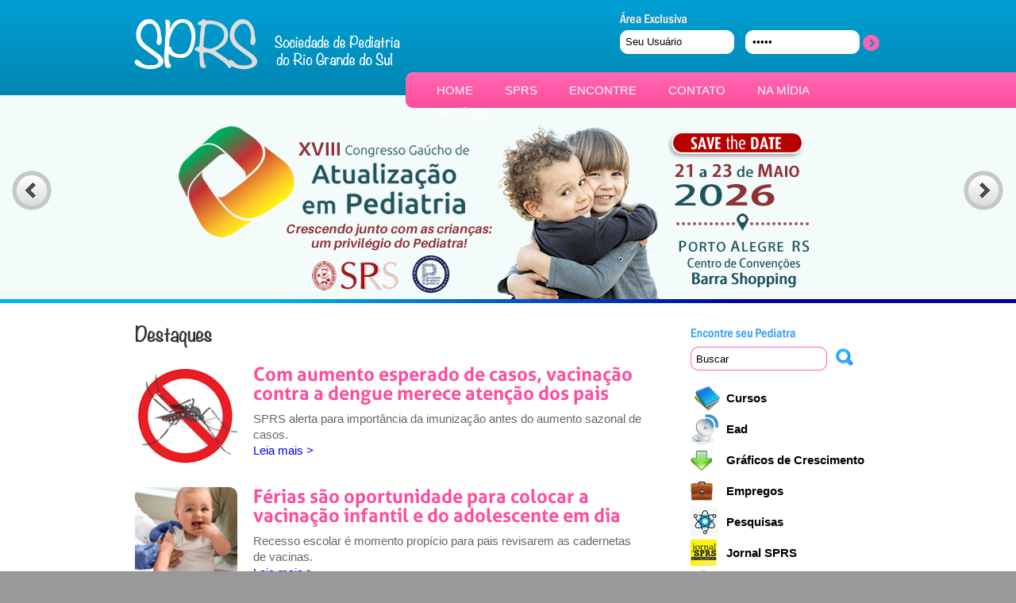

--- FILE ---
content_type: text/html; charset=ISO-8859-1
request_url: https://sprs.com.br/sprs2013/home/index.php
body_size: 7174
content:
<!DOCTYPE html PUBLIC "-//W3C//DTD XHTML 1.0 Transitional//EN" "http://www.w3.org/TR/xhtml1/DTD/xhtml1-transitional.dtd">
<html xmlns="http://www.w3.org/1999/xhtml">
<head>
<!-- Global site tag (gtag.js) - Google Analytics -->
<script async src="https://www.googletagmanager.com/gtag/js?id=UA-178022084-1"></script>
<script src="https://www.google.com/recaptcha/api.js" async defer></script>
<script>
  window.dataLayer = window.dataLayer || [];
  function gtag(){dataLayer.push(arguments);}
  gtag('js', new Date());

  gtag('config', 'UA-178022084-1');
</script>
<meta http-equiv="Content-Type" content="text/html; charset=iso-8859-1" />
<title>SPRS - Sociedade de Pediatria do RS</title>
<style type="text/css" media="all">
html, body {height:100%;}

body {
	margin: 0;
	padding: 0;
	background-color: #999;
	}
	
#tudo { 
	width:100%;
	position:relative;  /*Contexto de posicionamento */
	margin:0 auto;
	text-align:left;
	min-height:100%;/**/
	background-color:#FFF;
}

* html #tudo {height: 100%;}
 
#conteudo { padding-bottom:210px; }

#topo {
	width:100%;
	height:136px;
	}
#principal {
	width:640px;
	float:left;
	left:50%;
	padding-left:20px;
	padding-right:20px;
	padding-top:30px;
	}

#auxiliar {
	width:240px;
	float:right;
	padding-left:20px;
	padding-right:20px;
	padding-top:30px;
	
	}
	
	

	
	
	
#corpodosite {
	width: 980px;
	position: relative;
	left: 50%;
	margin-left: -490px;
	}	
	
	
#rodape {
	width: 100%;
	height: 210px;
	position: absolute;
	bottom: 0;
	background-image:url(../rodape_fundo.png);
	}

.clear {clear:both;}




@font-face {
	font-family: 'titulo';
	src: url('../fontes/NoteworthyLight.eot');
	src: local('?'), 
	url('../fontes/NoteworthyLight.woff') format('woff'), 
	url('../fontes/NoteworthyLight.ttf') format('truetype'), 
	url('../fontes/NoteworthyLight.svg') format('svg');
	font-weight: normal;
	font-style: normal;
}

@font-face {
	font-family: 'aller bold';
	src: url('../fontes/Aller.eot');
	src: local('?'), 
	url('../fontes/Aller.woff') format('woff'), 
	url('../fontes/Aller.ttf') format('truetype'), 
	url('../fontes/Aller.svg') format('svg');
	font-weight: normal;
	font-style: normal;
}



#cabecalho {
	position:absolute;
	width: 100%;
	height: 136px;
	z-index: 100;
	background-image:url(../cabecalho.fw.png);
	background-position:center;
}

#buscar {
	width: 207px;
		height: 24px;
		background-image:url(../buscar.fw.png);
	margin-bottom:15px;
	padding-top:31px;
}

#buscarvd {
	width: 207px;
	height: 24px;
	background-image:url(../buscarvd.fw.png);
	margin-bottom:15px;
	padding-top:31px;
}

#areaexclusiva {
	width: 207px;
	height: 61px;
	background-image:url(../areaexclusiva.fw.png);
	margin-bottom:25px;
	padding-top:35px;
}




#titulo {
	font-family:titulo, Arial, Helvetica, sans-serif;
	font-size:34px;
	font-weight:bold;
	color:#FFF;
	width: 100%;
	height: 43px;
	z-index: 1;
	background-image:url(../titulo.fw.png);
	background-position:center;
	margin-top:-16px;
}

#titulo_texto {
	left: 50%;
	position: absolute;
	margin-left: -470px;
	margin-top: -7px;
	width: 930px;
	text-align: left;
}

#banner_central {
	width:100%;
	margin-top: -16px;
}

#login {
	position: absolute;
	width: 334px;
	height: 34px;
	z-index: 1;
	left: 50%;
	top: 44px;
	margin-left: 144px;
}

#logout {
	position: absolute;
	width: 294px;
	height: 14px;
	z-index: 1;
	left: 50%;
	top: 18px;
	margin-left: 242px;
	color:#FFF;
	font-size:11px
}

#logout a {

	color:#FF0;

}


#logo {
	position: absolute;
	width: 334px;
	height: 34px;
	z-index: 1;
	left: 50%;
	top: 4px;
	margin-left: -474px;
}

.campo_login  {
	border:none;
	width:133px;
	margin-right:21px;
	float:left;
	padding-left:4px;
	font-size:13px;
}

.campo_informativo  {
	border:none;
	width:158px;
	margin-right:18px;
	margin-left:5px;
	margin-bottom:20px;
	float:left;
	padding-left:4px;
	font-size:13px;
	background-color:#0099CC;
	color:#FFF;
}

.campo_busca {
	border:none;
	width:160px;
	margin-right:21px;
	margin-left:3px;
	float:left;
	padding-left:4px;
	margin-bottom:15px;
	font-size:13px;
}

.campo_busca_n {
	border:none;
	width:148px;
	margin-right:23px;
	margin-left:7px;
	float:left;
	padding-left:0px;
	margin-bottom:15px;
	font-size:13px;
}

.botao_login {
	margin-left:-8px;
	width:24px;
	height:24px;
	float:left;
}

.botao_busca {
	margin-left:-8px;
	width:24px;
	height:24px;
	float:left;
	margin-top:-4px;
}

#menu {
	position: absolute;
	width: 610px;
	margin-left: -105px;
	height: 43px;
	z-index: 2;
	left: 50%;
	top: 93px;
}

#menu a, #menu_rodape a {
	color:#FFF;
}


#menu div {
	float:left;
	margin-top:12px;
	margin-right:25px;
	margin-left:15px;
	font-family:menu, Tahoma, Geneva, sans-serif;
	font-size:15px;
	color:#FFF;

	
}

#menu_rodape {
	position: absolute;
	width: 610px;
	margin-left: -490px;
	height: 43px;
	z-index: 2;
	left: 50%;
	top: 18px;
}

#menu_rodape div {
	float:left;
	margin-top:12px;
	margin-right:25px;
	margin-left:15px;
	font-family:menu, Tahoma, Geneva, sans-serif;
	font-size:15px;
	color:#FFF;
	
}

#menu_banners img {
	-moz-border-radius:10px;
	-webkit-border-radius:10px;
	border-radius:10px;
	margin-bottom:14px;
}




#menu_banners {
	margin-bottom:2px;
}

#menu_auxiliar div {
	width:195px;
	background-color:#FC4E9D;
	-moz-border-radius:10px;
	-webkit-border-radius:10px;
	border-radius:10px;
	padding-top:8px;
	padding-bottom:8px;
	padding-left:15px;
	margin-bottom:10px;
	font-family: Arial, Geneva, sans-serif;
	font-size:15px;
	font-weight:bold;
}

#menu_auxiliar {
	margin-bottom:15px;
}

#menu_auxiliar a {
	color:#FFF;
}

#menu_auxiliar2 {
	margin-bottom:12px;
}

#menu_auxiliar2 div {
background-repeat:no-repeat;
background-position:center left;
padding-left:45px;
padding-bottom:10px;
padding-top:10px;
font-family: Arial, Verdana, Geneva, sans-serif;
font-size:15px;
font-weight:bold;
width:210px;
margin-top:2px;
margin-bottom:2px;
}

#menu_auxiliar2 a {
	color:#000;
}

a:link {
	text-decoration: none;
}
a:visited {
	text-decoration: none;
}
a:hover {
	text-decoration: none;
}
a:active {
	text-decoration: none;
}

.titulo_interno {
	color: #FC4E9D;
	font-family: 'aller bold', Geneva, sans-serif;
	font-size:18pt;
	line-height:100%;
	margin-bottom:18px;
}

.titulo_interno_ped {
	color: #FC4E9D;
	font-family: 'aller bold', Geneva, sans-serif;
	font-size:18pt;
	line-height:100%;
	margin-bottom:23px;
}


.titulo_pediatra {
	color: #0096C7;
	font-family: 'aller bold', Geneva, sans-serif;
	font-size:14pt;
	line-height:100%;
	margin-bottom:14px;
	
}

.texto {
	color: #666666;
	font-family: Geneva, sans-serif;
	font-size:15px;
	line-height:135%;
	margin-bottom:-7px;
	margin-top:-8px;
}

.texto_formulario {
	color: #666666;
	font-family: Geneva, sans-serif;
	font-size:15px;
	width:90px;
	float:left;
	padding-top:6px;
}

.formulario {
	color: #666666;
	font-family: Geneva, sans-serif;
	font-size:15px;
	width:530px;
	float:left;
	margin:3px;
	padding:2px;
	resize:none;
}

.texto_cad {
	color: #666666;
	font-family: Geneva, sans-serif;
	font-size:15px;
	width:168px;
	float:left;
	padding-top:6px;
}

.formulario_cad {
	color: #666666;
	font-family: Geneva, sans-serif;
	font-size:15px;
	width:455px;
	float:left;
	margin:3px;
	padding:2px;
	resize:none;
}

.formulario_cad_select {
	width:462px;
}



.texto_data {
	color: #666666;
	font-family: Geneva, sans-serif;
	font-size:15px;
	line-height:135%;
	margin-bottom:7px;
	margin-top:-8px;
}

.texto_video {
	color: #666666;
	font-family: Geneva, sans-serif;
	font-size:15px;
	line-height:135%;
	margin-bottom:-7px;
}

.texto_link {
	color: #666666;
	font-family: Geneva, sans-serif;
	font-size:15px;
	line-height:135%;
	margin-bottom:33px;
}


.alinhaesq {
	-moz-border-radius:10px;
	-webkit-border-radius:10px;
	border-radius:10px;
	margin-right: 15px;
	margin-bottom: 15px;
	margin-top: 3px;

}

.alinhadir {
	-moz-border-radius:10px;
	-webkit-border-radius:10px;
	border-radius:10px;
	margin-left: 15px;
	margin-bottom: 15px;
	margin-top: 3px;

}

</style>
<link href="../normalize.css" rel="stylesheet" type="text/css" />
<style type="text/css">
#endereco_rodape {
	position: absolute;
	width: 550px;
	height: 94px;
	z-index: 3;
	left: 50%;
	margin-left:-475px;
	top: 58px;
	color: #ffffff;
	font-family: Geneva, sans-serif;
	font-size:12px;
	line-height:135%;
}

#endereco_rodape a {
	color:#FF0;
}
#informativo {
	padding-top: 30px;
	position: absolute;
	width: 245px;
	height: 115px;
	z-index: 4;
	left: 50%;
	margin-left: 229px;
	top: 31px;
	background-image: url(../informativo.fw.png);
}

.banner_centro { 
background-position:center top;
position:relative;
width: 100%;
height: 263px;
overflow: hidden;
margin-top: -16px;
 text-align:center;
}

#next {
	position: absolute; 
	cursor:pointer;
	float:right;
	margin-right:15px;
	margin-left:100%;
}

#prev {
	position: absolute; 
	cursor:pointer;
	margin-left:15px;
}

#nav {
position: absolute; width: 100%; z-index: 100; top: 215px; background-color:#F0C;
}

.numerador {
float:left; width:34px; height:34px; text-align:center; padding-top:7px;	
}

.numerador a {
	color:#999;	
}

.numerador2 {
float:left; width:34px; height:34px; text-align:center; padding-top:7px; background-image:url(../fundocontador.png); 
}

.numerador2 a {
	color:#fff;	
}

.destaque_capa {
font-family:titulo, Arial, Helvetica, sans-serif;
	font-size:24px;
	font-weight:bold;
	color:#333;
	margin-bottom:10px;
	margin-top:-10px;

}

.caixapediatra {
	width:100%;
	background-color:#eee;
	-moz-border-radius:10px;
	-webkit-border-radius:10px;
	border-radius:10px;
	padding-top:18px;
	padding-bottom:21px;
	padding-left:15px;
	margin-bottom:13px;
}
</style>

<script type="text/javascript" src="../lib/jquery.js"> </script>
<script type="text/javascript" src="../lib/jquery2.js"> </script>
<script type="text/javascript">
$(document).ready(function() {
	
	$('.slideshow').mouseover(function() {
	$("#nav").css("display", "inline");
	});
	      
	$('#corpodosite').mouseover(function() {
	$("#nav").css("display", "none");
	});
	
	$('#topo').mouseover(function() {
	$("#nav").css("display", "none");
	});  
    
	$('.slideshow').cycle({
		fx: 'fade', // choose your transition type, ex: fade, scrollUp, shuffle, etc...
		timeout:       10000,  // milliseconds between slide transitions (0 to disable auto advance)
		speed:         1500,  // speed of the transition (any valid fx speed value)
		pager:  '#nav', 
		prev:   '#prev', 
    	next:   '#next',
    	pagerAnchorBuilder: function(idx, slide) { 
        // return selector string for existing anchor 
        return '#nav li:eq(' + idx + ') a'; 
    }     
	});
	
});

function newsletter (){

$.post("../newsletter.php", { emailnews: document.getElementById('emailnews').value }, function(data) {
         		 document.getElementById('emailnews').value = data;
});

}


function MM_validateForm() { //v4.0
  if (document.getElementById){
    var i,p,q,nm,test,num,min,max,errors='',args=MM_validateForm.arguments;
    for (i=0; i<(args.length-2); i+=3) { test=args[i+2]; val=document.getElementById(args[i]);
      if (val) { nm=val.name; if ((val=val.value)!="") {
        if (test.indexOf('isEmail')!=-1) { p=val.indexOf('@');
          if (p<1 || p==(val.length-1)) errors+='O campo '+nm+' deve ser preenchido corretamente!\n';
        } else if (test!='R') { num = parseFloat(val);
          if (isNaN(val)) errors+='O campo '+nm+' deve ser um numeral.\n';
          if (test.indexOf('inRange') != -1) { p=test.indexOf(':');
            min=test.substring(8,p); max=test.substring(p+1);
            if (num<min || max<num) errors+='- '+nm+' must contain a number between '+min+' and '+max+'.\n';
      } } } else if (test.charAt(0) == 'R') errors += 'O campo '+nm+' deve ser preenchido!\n'; }
    } 
	
	if(document.getElementById('cpf').value.length > 0) {
	if(!valida_cpf(document.getElementById('cpf').value)) {
	errors+='O campo CPF deve ser preenchido corretamente!\n';
	} 
	} else {
	errors += 'O campo CPF deve ser preenchido!\n';
	}
	if (errors) alert('Por favor, corrija em seu cadastro:\n'+errors.replace("cemail", "e-mail"));
    document.MM_returnValue = (errors == '');
} }

function valida_cpf(cpf){
      var numeros, digitos, soma, i, resultado, digitos_iguais;
      digitos_iguais = 1;
      if (cpf.length < 11)
            return false;
      for (i = 0; i < cpf.length - 1; i++)
            if (cpf.charAt(i) != cpf.charAt(i + 1))
                  {
                  digitos_iguais = 0;
                  break;
                  }
      if (!digitos_iguais)
            {
            numeros = cpf.substring(0,9);
            digitos = cpf.substring(9);
            soma = 0;
            for (i = 10; i > 1; i--)
                  soma += numeros.charAt(10 - i) * i;
            resultado = soma % 11 < 2 ? 0 : 11 - soma % 11;
            if (resultado != digitos.charAt(0))
                  return false;
            numeros = cpf.substring(0,10);
            soma = 0;
            for (i = 11; i > 1; i--)
                  soma += numeros.charAt(11 - i) * i;
            resultado = soma % 11 < 2 ? 0 : 11 - soma % 11;
            if (resultado != digitos.charAt(1))
                  return false;
            return true;
            }
      else
            return false;
}
</script>
</head><body>
<div id="tudo">

<div id="conteudo">

<div id="topo">
<div id="cabecalho"><div id="logo"><a href="../home/index.php"><img src="../botao.fw.png" width="337" height="96" /></a></div>
	
    
    <div id="login">
    <form action="https://sprs.com.br/sprs2013/home/index.php" method="post" enctype="application/x-www-form-urlencoded">
    <input name="usuario" type="text" class="campo_login" id="usuario" value="Seu Usuário" onfocus="if(this.value=='Seu Usuário')this.value='';" onBlur="if(this.value=='')this.value='Seu Usuário';"/>
    <input name="senha" type="password" class="campo_login" id="senha" value="Senha"  onFocus="if(this.value=='Senha')this.value='';" onBlur="if(this.value=='')this.value='Senha';" style="width:123px"/>
    <input type="image" name="imageField" id="imageField" src="../botao_login.fw.png" class="botao_login"/>
    <input name="autentica" type="hidden" id="autentica" value="1" />
    </form>
	</div>
					
						
                      </td>
                   

                   
                   
    
	
    <div id="menu">
    
             







<div><a href="https://www.sprs.com.br/sprs2013/home/index.php" >HOME</a></div>

					
             








					
             







<div><a href="https://www.sprs.com.br/sprs2013/textos/index.php?id=197" >SPRS</a></div>

					
             








					
             







<div><a href="../buscaped/index.php" >ENCONTRE</a></div>

					
             








					
             







<div><a href="../contato/index.php" >CONTATO</a></div>

					
             







<div><a href="https://www.sprs.com.br/sprs2013/textos/index.php?id=124" >NA MÍDIA</a></div>

					
             



<div><a href="../noticias/index.php?id=23">NOTÍCIAS</a></div>





					
    
    
    
		
	</div>

</div>


</div>



<div class="slideshow" id="slideshow" style="height: 247px">	

        <div class="banner_centro" style="background-image:url(../bancoimg/250927165713banner_2026_site.png)"><a href="" target="_blank"><img src="../botao.fw.png" width="100%" height="263px"/></a></div>
              <div class="banner_centro" style="background-image:url(../bancoimg/251127150019banner_mobilizacao_sbp_site.png)"><a href="https://www.sprs.com.br/sprs2013/noticias/detalhe.php?id=23&detalhe=1784" target="_blank"><img src="../botao.fw.png" width="100%" height="263px"/></a></div>
              <div class="banner_centro" style="background-image:url(../bancoimg/240214171000ped_familias_banner.png)"><a href="https://www.sbp.com.br/especiais/pediatria-para-familias/" target="_blank"><img src="../botao.fw.png" width="100%" height="263px"/></a></div>
              <div class="banner_centro" style="background-image:url(../bancoimg/210704235159banner_papre_2020.png)"><a href="https://www.sprs.com.br/sprs2013/videos/index.php?id=176" target="_blank"><img src="../botao.fw.png" width="100%" height="263px"/></a></div>
        </div> 
<div id="nav">
	<div id="next"><img src="../next.fw.png" width="50" height="50" style="margin-left:-66px"/></div>
	<div id="prev"><img src="../prev.fw.png" width="50" height="50" /></div>
</div>





<div id="corpodosite">
  
  <div id="principal">
<div class="destaque_capa">Destaques</div>
          
    
     
          <img src="../bancoimg/c1260126202013dengue_2026_capa.png" width="129" style="float:left; margin-right:20px; 	-moz-border-radius:10px;
	-webkit-border-radius:10px; margin-bottom:25px"/>
         
<div style="display:table-cell">    
<div class="titulo_interno">Com aumento esperado de casos, vacinação contra a dengue merece atenção dos pais</div><div class="texto"><p>SPRS alerta para import&acirc;ncia da imuniza&ccedil;&atilde;o antes do aumento sazonal de casos.<br />
<a href="https://www.sprs.com.br/sprs2013/noticias/detalhe.php?id=23&amp;detalhe=1794">Leia mais &gt;</a></p>     </div>
     
     <div class="texto_link"></div>
</div>
     <div style="clear:left"></div>
     
      
     
          <img src="../bancoimg/c1260121123353vacinas_capa_26.png" width="129" style="float:left; margin-right:20px; 	-moz-border-radius:10px;
	-webkit-border-radius:10px; margin-bottom:25px"/>
         
<div style="display:table-cell">    
<div class="titulo_interno">Férias são oportunidade para colocar a vacinação infantil e do adolescente em dia</div><div class="texto"><p>Recesso escolar &eacute; momento prop&iacute;cio para pais revisarem as cadernetas de vacinas.<br />
<a href="https://www.sprs.com.br/sprs2013/noticias/detalhe.php?id=23&amp;detalhe=1793">Leia mais &gt;</a></p>     </div>
     
     <div class="texto_link"></div>
</div>
     <div style="clear:left"></div>
     
      
     
          <img src="../bancoimg/c1260112102850formulas_capa.png" width="129" style="float:left; margin-right:20px; 	-moz-border-radius:10px;
	-webkit-border-radius:10px; margin-bottom:25px"/>
         
<div style="display:table-cell">    
<div class="titulo_interno">SPRS reforça alerta para cuidado após suspensão de lotes de fórmulas infantis</div><div class="texto"><p>Orienta&ccedil;&atilde;o &eacute; que fam&iacute;lias interrompam o uso dos produtos listados.<br />
<a href="https://www.sprs.com.br/sprs2013/noticias/detalhe.php?id=23&amp;detalhe=1791">Leia mais &gt;</a></p>     </div>
     
     <div class="texto_link"></div>
</div>
     <div style="clear:left"></div>
     
      
     
          <img src="../bancoimg/c1251216105548engasgo_capa.png" width="129" style="float:left; margin-right:20px; 	-moz-border-radius:10px;
	-webkit-border-radius:10px; margin-bottom:25px"/>
         
<div style="display:table-cell">    
<div class="titulo_interno">Manobras para desengasgo de bebês e crianças são atualizadas</div><div class="texto"><p>Nova diretriz da American Heart Association detalha mudan&ccedil;as nas manobras de desobstru&ccedil;&atilde;o e alerta para condutas adequadas em beb&ecirc;s e crian&ccedil;as.<br />
<a href="https://www.sprs.com.br/sprs2013/noticias/detalhe.php?id=23&amp;detalhe=1790">Leia mais &gt;</a></p>     </div>
     
     <div class="texto_link"></div>
</div>
     <div style="clear:left"></div>
     
      
     
          <img src="../bancoimg/c1251216093317alergo_certif_capa.png" width="129" style="float:left; margin-right:20px; 	-moz-border-radius:10px;
	-webkit-border-radius:10px; margin-bottom:25px"/>
         
<div style="display:table-cell">    
<div class="titulo_interno">Alergoped Gaúcho 2025 - certificados</div><div class="texto"><p>Certificados de participa&ccedil;&atilde;o no XIII Alergoped Ga&uacute;cho j&aacute; est&atilde;o dispon&iacute;veis para download.<br />
<a href="https://www.sprs.com.br/alergoped" target="_blank">Acesse &gt;</a><br />
&nbsp;</p>     </div>
     
     <div class="texto_link"></div>
</div>
     <div style="clear:left"></div>
     
      
     
          <img src="../bancoimg/c1251209174234bcped_13_capa_site.png" width="129" style="float:left; margin-right:20px; 	-moz-border-radius:10px;
	-webkit-border-radius:10px; margin-bottom:25px"/>
         
<div style="display:table-cell">    
<div class="titulo_interno">Resumos do XVII Congresso Gaúcho de Atualização em Pediatria</div><div class="texto"><p>Leia a edi&ccedil;&atilde;o do Boletim Cient&iacute;fico de Pediatria com os resumos do encontro anual da pediatria ga&uacute;cha.<br />
<a href="https://www.sprs.com.br/sprs2013/textos/index.php?id=205">Leia mais &gt;</a></p>     </div>
     
     <div class="texto_link"></div>
</div>
     <div style="clear:left"></div>
     
      
     
          <img src="../bancoimg/c1251205180315eleicao_25_capa.png" width="129" style="float:left; margin-right:20px; 	-moz-border-radius:10px;
	-webkit-border-radius:10px; margin-bottom:25px"/>
         
<div style="display:table-cell">    
<div class="titulo_interno">SPRS inicia novo ciclo com compromisso de ampliar diálogo com a sociedade e oferecer informação segura às famílias</div><div class="texto"><p>Gest&atilde;o 2026-2027 da SPRS &eacute; eleita por aclama&ccedil;&atilde;o e projeta a&ccedil;&otilde;es para refor&ccedil;ar a orienta&ccedil;&atilde;o cient&iacute;fica em meio ao aumento de conte&uacute;dos n&atilde;o confi&aacute;veis sobre sa&uacute;de infantil.<br />
<a href="https://www.sprs.com.br/sprs2013/noticias/detalhe.php?id=23&amp;detalhe=1789">Leia mais &gt;</a></p>     </div>
     
     <div class="texto_link"></div>
</div>
     <div style="clear:left"></div>
     
      
     
          <img src="../bancoimg/c1251205180039logo_nota_oficial.png" width="129" style="float:left; margin-right:20px; 	-moz-border-radius:10px;
	-webkit-border-radius:10px; margin-bottom:25px"/>
         
<div style="display:table-cell">    
<div class="titulo_interno">SPRS: eleições para Diretoria - biênio 2026/2027</div><div class="texto"><p>EDITAL DE CONVOCA&Ccedil;&Atilde;O - Com base nos estatutos da Associa&ccedil;&atilde;o de Pediatria do Rio Grande do Sul (SPRS), artigos 35 a 43, est&atilde;o sendo convocados os s&oacute;cios em gozo de seus direitos para Assembleia Geral...<br />
<a href="https://www.sprs.com.br/sprs2013/noticias/detalhe.php?id=23&amp;detalhe=1772">Leia mais &gt;</a></p>     </div>
     
     <div class="texto_link"></div>
</div>
     <div style="clear:left"></div>
     
      
     
          <img src="../bancoimg/c1251130213831CampanhaSBPcapa.png" width="129" style="float:left; margin-right:20px; 	-moz-border-radius:10px;
	-webkit-border-radius:10px; margin-bottom:25px"/>
         
<div style="display:table-cell">    
<div class="titulo_interno">Pediatras fazem ato de mobilização em Porto Alegre em defesa da presença do especialista na Atenção Primária</div><div class="texto"><p>Ato organizado pela SPRS chamou a aten&ccedil;&atilde;o para a urg&ecirc;ncia de garantir cuidado qualificado para crian&ccedil;as e adolescentes.<br />
<a href="https://www.sprs.com.br/sprs2013/noticias/detalhe.php?id=23&amp;detalhe=1786">Leia mais &gt;</a></p>     </div>
     
     <div class="texto_link"></div>
</div>
     <div style="clear:left"></div>
     
   



<div style="margin-bottom:95px; margin-top:5px">

<div style="background-image:url(../setavem.png); float:left; width:20px; height:34px; text-align:center; padding-top:7px; "></div>
 



<div class="numerador2"><a href="index.php?pageNum_listanoticias=0&totalRows_listanoticias=715&id=">
1</a></div>
<div class="numerador"><a href="index.php?pageNum_listanoticias=1&totalRows_listanoticias=715&id=">
2</a></div>
<div class="numerador"><a href="index.php?pageNum_listanoticias=2&totalRows_listanoticias=715&id=">
3</a></div>
<div class="numerador"><a href="index.php?pageNum_listanoticias=3&totalRows_listanoticias=715&id=">
4</a></div>
<div class="numerador"><a href="index.php?pageNum_listanoticias=4&totalRows_listanoticias=715&id=">
5</a></div>
<div class="numerador"><a href="index.php?pageNum_listanoticias=5&totalRows_listanoticias=715&id=">
6</a></div>
<div class="numerador"><a href="index.php?pageNum_listanoticias=6&totalRows_listanoticias=715&id=">
7</a></div>
<div class="numerador"><a href="index.php?pageNum_listanoticias=7&totalRows_listanoticias=715&id=">
8</a></div>
<div class="numerador"><a href="index.php?pageNum_listanoticias=8&totalRows_listanoticias=715&id=">
9</a></div>
<div class="numerador"><a href="index.php?pageNum_listanoticias=9&totalRows_listanoticias=715&id=">
10</a></div>
<div class="numerador"><a href="index.php?pageNum_listanoticias=10&totalRows_listanoticias=715&id=">
11</a></div>




<a href="index.php?pageNum_listanoticias=1&totalRows_listanoticias=715&id=">
<div style="background-image:url(../setavai.png); float:left; width:20px; height:34px; text-align:center; padding-top:7px; "></div>       
</a>       
</div>
 





</div> 

<div id="auxiliar">

	<div id="buscar">
      <form action="../buscaped/index.php" method="get" enctype="application/x-www-form-urlencoded">
	  <input name="buscaped" type="text" class="campo_busca_n" id="buscaped" value="Buscar"  onfocus="if(this.value=='Buscar')this.value='';" onBlur="if(this.value=='')this.value='Buscar';"/>
	  <input type="image" name="imageField2" id="imageField2" src="../botao.fw.png" class="botao_busca"/>
      </form>
    </div>
   

     



<div id="menu_auxiliar2">
		        <div style="background-image:url(../bancoimg/c1180730140552ico1.png)"><a href="https://sprs.com.br/sprs2013/noticias/index.php?id=103" >Cursos</a></div>
		        <div style="background-image:url(../bancoimg/c1131217205822icone_ead.png)"><a href="https://www.sprs.com.br/sprs2013/videos/index.php?id=189" >Ead</a></div>
		        <div style="background-image:url(../bancoimg/c1131209113811menu-downloads.png)"><a href="https://www.sprs.com.br/sprs2013/textos/index.php?id=104" >Gráficos de Crescimento</a></div>
		        <div style="background-image:url(../bancoimg/c1131209113741icone-empregos.png)"><a href="https://www.sprs.com.br/sprs2013/noticias/index.php?id=105" >Empregos</a></div>
		        <div style="background-image:url(../bancoimg/c1200928230735icone_pesquisas.png)"><a href="https://www.sprs.com.br/sprs2013/arquivo/index.php?id=179" >Pesquisas</a></div>
		        <div style="background-image:url(../bancoimg/c1140825151006icone_jsprs2.png)"><a href="https://www.sprs.com.br/sprs2013/arquivo/index.php?id=27" >Jornal SPRS</a></div>
		        <div style="background-image:url(../bancoimg/c1150918155839icone_bcped.png)"><a href="https://www.sprs.com.br/sprs2013/textos/index.php?id=205" >BCPed</a></div>
		        <div style="background-image:url(../bancoimg/c1131209115159icone_rgn.png)"><a href="https://www.sprs.com.br/rgnnovo/home/index.php" target="_blank">Rede Gaúcha de Neonatologia</a></div>
		        <div style="background-image:url(../bancoimg/c1131209124720icone_manuais.png)"><a href="https://www.sprs.com.br/sprs2013/textos/index.php?id=106" >Manuais, Consensos e Diretrizes</a></div>
		        <div style="background-image:url(../bancoimg/c1140402020623icone_imprensa.png)"><a href="http://playpress.com.br/contato/" target="_blank">Assessoria de Imprensa</a></div>
		</div>
     

	<div id="menu_banners"> 
			    <a href="https://www.sprs.com.br/sprs2013/noticias/index.php?id=24" ><img src="../bancoimg/c1160711232924banner_eventos.png" width="210"/></a>
			    <a href="../cadastro/index.php" ><img src="../bancoimg/c1160711233114banner_associado.png" width="210"/></a>
			    <a href="https://www.sprs.com.br/sprs2013/cadastro/semsenha.php" ><img src="../bancoimg/c1140108110630senhasassociados.png" width="210"/></a>
			    <a href="https://pt-br.facebook.com/pediatriars" target="_blank"><img src="../bancoimg/c1150623100226face_banner.png" width="210"/></a>
			    <a href="https://www.manole.com.br/pediatria-baseada-em-evidencias-1-edicao/p" target="_blank"><img src="../bancoimg/c1160112095924livros_01.png" width="210"/></a>
			    <a href="https://www.manole.com.br/tratado-de-pediatria-5-edicao/p" target="_blank"><img src="../bancoimg/c1220223120400livros_04.png" width="210"/></a>
			    <a href="https://www.rubio.com.br/livro/nu1748/9786588340547/cuidado-integral-do-recemnascido-prevencao-e-condutas-terapeuticas.html" target="_blank"><img src="../bancoimg/c1230908112907livros_02.png" width="210"/></a>
			    <a href="https://www.sprs.com.br/sprs2013/textos/index.php?id=141" ><img src="../bancoimg/c1160111171006livros_03.png" width="210"/></a>
			</div>

     
     
       
       
 
 
 
 
</div>

</div>

<div class="clear"></div>

</div> 

<div id="rodape"><div id="menu_rodape">

             







<div><a href="https://www.sprs.com.br/sprs2013/home/index.php" >HOME</a></div>

					
             








					
             







<div><a href="https://www.sprs.com.br/sprs2013/textos/index.php?id=197" >SPRS</a></div>

					
             








					
             







<div><a href="../buscaped/index.php" >ENCONTRE</a></div>

					
             








					
             







<div><a href="../contato/index.php" >CONTATO</a></div>

					
             







<div><a href="https://www.sprs.com.br/sprs2013/textos/index.php?id=124" >NA MÍDIA</a></div>

					
             



<div><a href="../noticias/index.php?id=23">NOTÍCIAS</a></div>





					


	</div>
  <div id="endereco_rodape"><p><strong>Endere&ccedil;o da Sociedade de Pediatria do RS</strong><br />
Av. Carlos Gomes, 328 - Sala 305 - Porto Alegre - Rio Grande do Sul - Brasil <br />
CEP 90480-000 - Fone: (51) 3328.6337    - Fax: (51) 3328.4062 <br />
E-mail: <a href="mailto:sprs@sprs.com.br">sprs@sprs.com.br</a></p></div>
  <div id="informativo">
  
      <input name="emailnews" type="text" class="campo_informativo" id="emailnews" value="Seu e-mail"
      
      onfocus="if(this.value=='Seu e-mail' || this.value=='Seu e-mail foi registrado!')this.value=''" onBlur="if(this.value=='')this.value='Seu e-mail'"
      
      />
    <input type="image" name="imageField" id="imageField" src="../botao.fw.png" class="botao_login" onclick="newsletter()"/>
  
  <iframe src="http://www.facebook.com/plugins/like.php?href=http://www.facebook.com/pediatriars?fref=ts&layout=standard&show_faces=false&width=380&action=like&colorscheme=light&height=25" scrolling="no" frameborder="0" style="border:none; overflow:hidden; width:220px; height:55px;" allowtransparency="true"></iframe>
  
  </div>
    
    
    
    
  </div>
</div>
</body>
</html>
